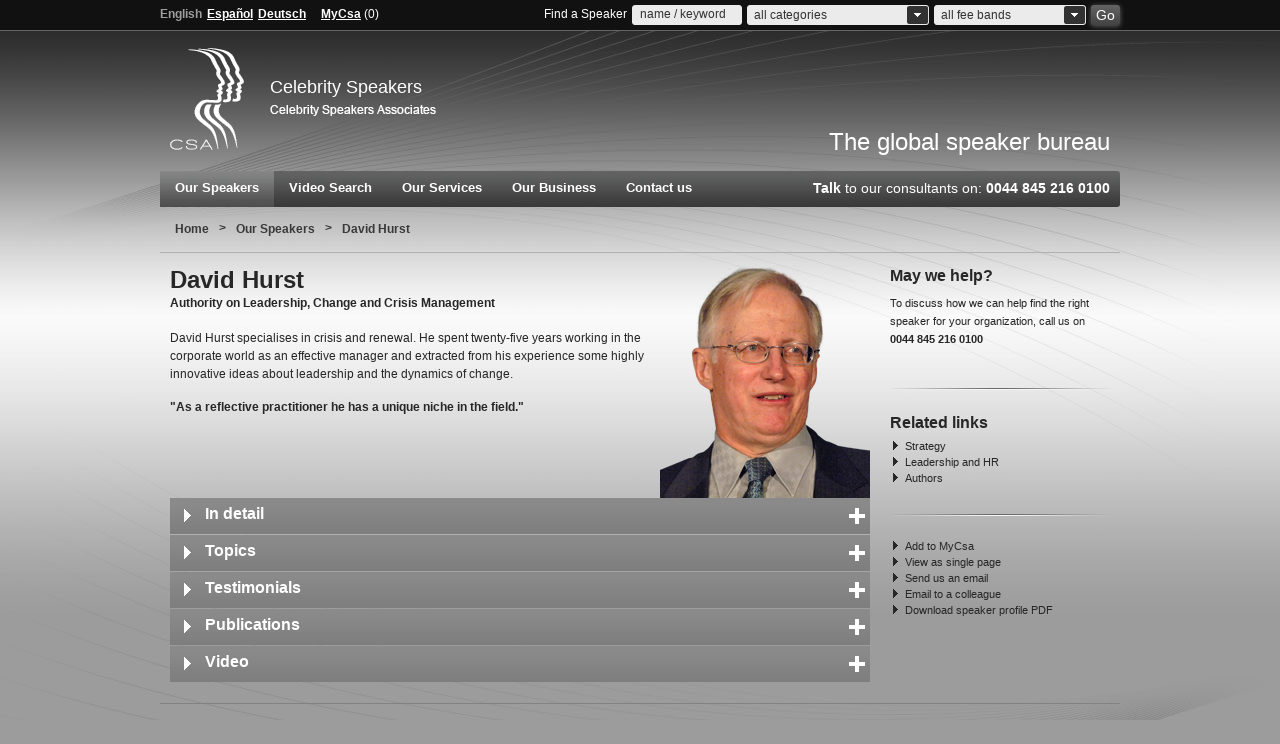

--- FILE ---
content_type: text/html; charset=UTF-8
request_url: https://www.csaspeakers.com/eng/our-speakers/profile/david_hurst
body_size: 5966
content:





<html xmlns="http://www.w3.org/1999/xhtml" lang="en" class="no-js ModernizrFailed">
<!doctype html>
<!--[if lt IE 7]> <html class="no-js ie6 oldie" lang="en"> <![endif]-->
<!--[if IE 7]>    <html class="no-js ie7 oldie" lang="en"> <![endif]-->
<!--[if IE 8]>    <html class="no-js ie8 oldie" lang="en"> <![endif]-->
<!--[if gt IE 8]><!--> <html class="no-js" lang="en"> <!--<![endif]-->
<head>
<!-- Google Tag Manager -->
<script>(function(w,d,s,l,i){w[l]=w[l]||[];w[l].push({'gtm.start':
new Date().getTime(),event:'gtm.js'});var f=d.getElementsByTagName(s)[0],
j=d.createElement(s),dl=l!='dataLayer'?'&l='+l:'';j.async=true;j.src=
'https://www.googletagmanager.com/gtm.js?id='+i+dl;f.parentNode.insertBefore(j,f);
})(window,document,'script','dataLayer','GTM-T46P4S4');</script>
<!-- End Google Tag Manager -->
<meta charset="utf-8"/>
<meta name="msvalidate.01" content="9634E8590B087CB21D0C7F0FAE79AA5A"/>
<meta name="y_key" content="b5888c4ac05517e4"/>
<meta name="google-site-verification" content="Sjc4Rv8RHquwdtaNqWWRjquI_1cyZMsMmusIAqYsOzk"/>
<meta name="robots" content="index,follow"/>
<meta name="robots" content="noodp,noydir"/>
<meta name="revisit-after" content="14 days"/>
<meta name="Author" content="Celebrity Speakers Ltd"/>
<meta name="geo.region" content="GB-LND"/>
<meta name="geo.placename" content="London"/>
<meta name="geo.position" content="51.500152;-0.126236"/>
<meta name="ICBM" content="51.500152, -0.126236"/>
<meta http-equiv="Content-Type" content="text/html; charset=UTF-8"/>
<meta http-equiv="X-UA-Compatible" content="IE=edge,chrome=1"/>
<meta name=viewport content="width=device-width, initial-scale=1">
<meta name="description" content="David Hurst, Authority on Leadership, Change and Crisis Management - Available for speeches with Celebrity Speakers Ltd" />
<title>David Hurst - Speaker Profile | Celebrity Speakers</title>
<link rel="canonical" href="https://www.csaspeakers.com/eng/our-speakers/profile/david_hurst"/>
<link rel="alternate" href="https://www.csaspeakers.com/eng/our-speakers/profile/david_hurst" hreflang="en" />
<link rel="shortcut icon" href="/favicon.ico"/>
<link href="/core/styles/core.min.css" rel="stylesheet" media="screen"/>
<link href="/media/css/ourspeakers.css" rel="stylesheet" type="text/css" />
<link href="/media/css/popInfo.css" rel="stylesheet" type="text/css" />
<link href="/core/styles/print.css" rel="stylesheet" media="print"/>
<!--[if IE 6]>
<meta http-equiv="imagetoolbar" content="no"/> 
<link href="/core/styles/ie6.css" rel="stylesheet" media="screen"/>
<![endif]-->
<!--[if IE 7]>
<link href="/core/styles/ie.css" rel="stylesheet" media="screen"/>
<![endif]-->
<!--[if lt IE 9]>
<link href="/core/styles/css3ie.css" rel="stylesheet" media="screen"/>
<![endif]-->
<script src="/core/js/jquery-1.8.3.min.js"></script> 
<script defer src="/core/js/modernizr.min.js"></script>
<script defer src="/core/js/swfobject.js"></script>
<script defer src="/core/js/validform.js"></script>
<script defer src="/media/fancybox/jquery.mousewheel-3.0.4.pack.js"></script>
<script defer src="/media/fancybox/jquery.fancybox-1.3.4.pack.js"></script>
<script defer src="/core/js/carousel.min.js"></script>
<!--[if lt IE 9]><script src="//html5shiv.googlecode.com/svn/trunk/html5.js"></script><![endif]-->
<script type="text/javascript">
$(document).ready(function(){$("a#example1").fancybox();$("a#example2").fancybox({'overlayShow':false,'transitionIn':'elastic','transitionOut':'elastic'});$("a#example3").fancybox({'transitionIn':'none','transitionOut':'none'});$("a#example4").fancybox({'opacity':true,'overlayShow':false,'transitionIn':'elastic','transitionOut':'none'});$("a#example5").fancybox();$("a#example6").fancybox({'titlePosition':'outside','overlayColor':'#000','overlayOpacity':0.9});$("a#example7").fancybox({'titlePosition':'inside'});$("a#example8").fancybox({'titlePosition':'over'});$("a[rel=example_group]").fancybox({'transitionIn':'none','transitionOut':'none','titlePosition':'over','titleFormat':function(title,currentArray,currentIndex,currentOpts){return'<span id="fancybox-title-over">Image '+(currentIndex+1)+' / '+currentArray.length+(title.length?' &nbsp; '+title:'')+'</span>';}});$("#various1").fancybox({'titlePosition':'inside','transitionIn':'none','transitionOut':'none'});$("#various2").fancybox();$("#various3").fancybox({'width':'75%','height':'75%','autoScale':false,'transitionIn':'none','transitionOut':'none','type':'iframe'});$("#various3b").fancybox({'width':'50%','height':'70%','autoScale':false,'transitionIn':'elastic','transitionOut':'elastic','type':'iframe'});$("#various4").fancybox({'padding':0,'autoScale':false,'transitionIn':'none','transitionOut':'none'});$("#externalurl").fancybox({'width':900,'height':850,'transitionIn':'elastic','transitionOut':'elastic','type':'iframe'});$("#externalurl2").fancybox({'width':900,'height':850,'transitionIn':'elastic','transitionOut':'elastic','type':'iframe'});$("#externalurl3").fancybox({'width':900,'height':850,'transitionIn':'elastic','transitionOut':'elastic','type':'iframe'});$("#externalurl4").fancybox({'width':900,'height':850,'transitionIn':'elastic','transitionOut':'elastic','type':'iframe'});});_V_.options.flash.swf="../media/swf/video-js.swf";</script>
</head>
<body>
<!-- Google Tag Manager (noscript) -->
<noscript><iframe src="https://www.googletagmanager.com/ns.html?id=GTM-T46P4S4"
height="0" width="0" style="display:none;visibility:hidden"></iframe></noscript>
<!-- End Google Tag Manager (noscript) -->
<div id="wrapper">
<div id="headbar">
  <div class="container_12">
    <p id="lang">
      <a class="langcurrent" href="/eng" data-lang="ENG">English</a><a href="/spa" data-lang="SPA">Español</a><a href="/ger" data-lang="GER">Deutsch</a>    </p>
    <p class="mSpC"><a class="tip" title="save favourites, create event lists and your own speaker library" href="/eng/my-csa/" rel="nofollow">MyCsa</a> (<span class="mSpCS">0</span>)</p>
    <p class="mLi"></p>
                  
    <form id="headsearch" action="#" method="post">
      <p id="formtitle">Find a Speaker</p>
      <p>
        <input id="hs_kwd" size="10" class="inputClear text acSearch" type="text"  value="name / keyword" />
        <span id="autocomplete"></span></p>
      <p>
        <select id="hs_categories">
          <option value="/all_categories" selected="selected">all categories</option>
          <option value="/authors">Authors</option><option value="/boardroom_solutions">Boardroom Solutions</option><option value="/business">Business</option><option value="/climate_change_and_environment">Climate Change and Environment</option><option value="/economics_and_finance">Economics and Finance</option><option value="/entertainers_and_award_hosts">Entertainers and Award Hosts</option><option value="/future_and_technology">Future and Technology</option><option value="/global_affairs_and_politics">Global Affairs and Politics</option><option value="/innovation">Innovation</option><option value="/inspiration_and_motivation">Inspiration and Motivation</option><option value="/international_women`s_day">International Women`s Day</option><option value="/leadership_and_hr">Leadership and HR</option><option value="/marketing_and_branding">Marketing and Branding</option><option value="/moderators_and_journalists">Moderators and Journalists</option><option value="/speaker_of_the_week">Speaker of the Week</option><option value="/strategy">Strategy</option><option value="/thinkers_50">Thinkers 50</option><option value="/world_leaders">World Leaders</option>        </select>
      </p>
      <p>
        <select id="hs_feeband">
          <option value="all_fee_bands">all fee bands</option>
          <option value="7500">&lt; &euro;7,500</option>
          <option value="7500-12499">&euro;7,500 - &euro;12,499</option>
          <option value="12500-20000">&euro;12,500 - &euro;20,000</option>
          <option value="20000">&euro;20,000 &lt;</option>
          <option value="fee_on_request">fee on request</option>
        </select>
      </p>
      <button id="go" type="submit"><span>Go</span></button>
    </form>
  </div>
</div>
<div id="container" class="container_12">
<!-- header -->
<div id="header" class="grid_12"> <a id="CSA" href="/eng">Celebrity Speakers</a>
  <div id="usp">
    <div id="usp1">Celebrity Speakers Associates</div>
    <div id="usp2" style="display:none;">Delivering Knowlesge Worldwide</div>
    <div id="usp3" style="display:none;">World Leading Speaker Bureau</div>
  </div>
  <img class="print" src="/core/layout/print/logo.png" width="80" height="102" alt="CSA Celebrity Speakers Ltd logo" />
  <p id="gsb">The global speaker bureau</p>
</div>
<div id="navcorners"><ul id="nav" class="container_12 nav"><li class="nav"><a href="/eng/our-speakers/" class="ospClick current"  id="our-speakers">Our Speakers</a></li><li class="nav"><a href="/eng/video-search/" class="ospClick" >Video Search</a></li><li class="nav"><a href="/eng/our-services">Our Services</a></li><li class="nav"><a href="/eng/our-business">Our Business</a></li><li class="nav"><a href="/eng/contact-us">Contact us</a></li><li id="talk"><span><strong>Talk</strong> to our consultants on: <strong>0044 845 216 0100</strong></span></li></ul></div><div id="breadcrumb" class="grid_12"><p><a href="/" class="bclink" title="home">Home</a><span>&gt;</span><a class="bclink" href="/eng/our-speakers" title="Our Speakers">Our Speakers</a><span>&gt;</span><a class="bclink" href="/eng/our-speakers/profile/david_hurst" title="David Hurst">David Hurst</a></p></div><div class="divider_line"></div>
<div class="grid_9">
<script type="application/ld+json">
{
  "@context": "http://schema.org",
  "@type": "Person",
  "honorificPrefix": "",
  "givenName": "David",
  "familyName": "Hurst",
  "honorificSuffix": "",  
  "url": "https://www.csaspeakers.com/eng/our-speakers/profile/david_hurst",
  "name": "David Hurst",
  "description": "David Hurst specialises in crisis and renewal. He spent twenty-five years working in the corporate world as an effective manager and extracted from his experience some highly innovative ideas about leadership and the dynamics of change.



&quot;As a reflective practitioner he has a unique niche in the field.&quot;

",
  "alternateName": "Authority on Leadership, Change and Crisis Management",
  "homeLocation" : {
     "@type" : "Place",
      "telephone" : "0044 845 216 0100"
    },
  "image": {
  	"@type": "ImageObject",
  	"contentUrl": "https://www.csaspeakers.com/media/pictures/profile/DAVHUR.png",
    "caption": "David Hurst speaker profile photo",
    "height": "231",
    "width": "210",
    "encodingFormat": "png"
    },
  "affiliation": "CSA Celebrity Speakers",
  "ContactPoint" : {
	  "@type" : "ContactPoint",
      "telephone" : "0044 845 216 0100",
      "contactType" : "customer service"
  }
}

</script>
    <div id="speakerdesc">
        <div id="sd-text">


<h1 class="ctfh1">David Hurst</h1>
<h2 class="ctfh2">Authority on Leadership, Change and Crisis Management</h2>

<p>David Hurst specialises in crisis and renewal. He spent twenty-five years working in the corporate world as an effective manager and extracted from his experience some highly innovative ideas about leadership and the dynamics of change.</p>



<p><b>&quot;As a reflective practitioner he has a unique niche in the field.&quot;</b></p>

        </div>
        <div id="sd-image">
                        <div class="imgProt ipProfile"></div>
            <img src="/media/pictures/profile/DAVHUR.png" width="210" height="231" title="David Hurst" alt="David Hurst" />

                    </div>

        <div class="cB"><!-- # --></div>
    </div>



<div id="accordion">

    
    <div class="acc_head"><h3><strong>

                        In detail
            
        </strong></h3></div>

        <div class="acc_content">        
<p>David Hurst's 10 years as executive vice-president of the Federal Industries Metals Group, during which he and the senior management team rescued the organisation from bankruptcy, proved to be invaluable experience in testing his ground-breaking ideas on leadership, the management of change and the dynamics of learning. With sales of over CDN $1 Billion, the company employed 1600 people. He began his career in retail distribution, but soon became involved in mergers, acquisitions and business turnarounds, particularly in the steel industry. His thought provoking articles have been published in leading business publications.</p>



<p><b>What he offers you</b></p>
<p>As a reflective business practitioner with a unique blend of practical experience and conceptual knowledge, David Hurst has a special niche in the management field. His areas of focus include crises, leadership, management of change and the dynamics of crisis management.</p>



<p><b>How he presents</b></p>
<p>David Hurst provides insights to community, government and industry leaders that are highly relevant and germane to the industry's current and long-term challenges. His audiences appreciate both the candid style of delivery and the well-researched content of his presentations.</p>



<p><b>Languages</b></p>
<p>He presents in English.</p>



<p><b>Want to know more?</b></p>
<p>Give us a call or send us an e-mail to find out exactly what he could bring to your event.</p>



<p><b>How to book David Hurst?</b></p>
<p>Simply phone, fax or e-mail us.</p>        </div>    
    
    <div class="acc_head"><h3><strong>
        
    Topics
        </strong></h3></div>
    <div class="acc_content">
                    
    <ul class="Topics">

            <li>The New Ecology of Leadership: Business Mastery in a Chaotic World</li>
            <li>The Creative Organization: The Ecodynamics of the Sweet Zone</li>
            <li>Crisis and Renewal: Finding Opportunity in Adversity</li>
            <li>The Architecture of Choice</li>
            <li>Boxes and Bubbles: the Management of Change</li>
            <li>Hunters and Herders - The Challenge of Organizational Renewal</li>
        </ul>
    </div>        
    <div class="acc_head"><h3><strong>
        
    Testimonials
        </strong></h3></div>
    <div class="acc_content">
                    
    <ul class="Testimonials">

            <li>David was perfect.  He gave a wonderful presentation and was extremely knowledgeable - International Mobile Telephony and Internet Provider</li>
        </ul>
    </div>        
    <div class="acc_head"><h3><strong>
        
    Publications
        </strong></h3></div>
    <div class="acc_content">
                    
    <ul class="Publications">

            <li><b>2012</b><br>The New Ecology of Leadership: Business Mastery in a Chaotic World</li>
            <li><b>2008</b><br>Learning from the Links</li>
            <li><b>2002</b><br>Crisis and Renewal: The History of a Great Railroad: Meeting the Challenge of Organizational Change</li>
        </ul>
    </div>    <div class="acc_head"><h3><strong>Video</strong></h3></div><div class="acc_content mp4"><center><video class="video-js vjs-default-skin" controls preload="none" width="512" height="384" poster="/media/pictures/posters/DAVHUR.png" data-setup="{}" ><source src="/media/mp4/DAVHUR.webm" type='video/webm; codecs="vp8, vorbis"' ><source src="/media/mp4/DAVHUR.mp4" type='video/mp4; codecs="avc1.42E01E, mp4a.40.2"' ><source src="/media/mp4/DAVHUR.ogv" type='video/ogg; codecs="theora, vorbis"' ></video></center></div>



</div>
</div>


        


<div id="infobar" class="grid_3">
    
    <h3>May we help?</h3>
    <p>To discuss how we can help find the right speaker for your organization, call us on<br/> <strong>0044 845 216 0100</strong></p>

    <div></div>
    
    <h3>Related links</h3>
    <ul>
        <li><a class='ospClick' href="/eng/our-speakers/strategy/">Strategy</a></li><li><a class='ospClick' href="/eng/our-speakers/leadership_and_hr/">Leadership and HR</a></li><li><a class='ospClick' href="/eng/our-speakers/authors/">Authors</a></li>    </ul>
    <div></div>
    <ul>
    	<li><a class="addmyCSA" href="#" data-speakerid="DAVHUR">Add to MyCsa</a></li>
        <li><a href="/eng/our-speakers/profile/david_hurst/single_page/">View as single page</a></li>        
        <li><a href="/eng/contact-us">Send us an email</a></li>
        <li><a href="/eng/email-to-a-colleague/david_hurst">Email to a colleague</a></li>
        <li><a href="/eng/pdf/david_hurst" target="_blank">Download speaker profile PDF</a></li>
    </ul>
        
    
    
    
</div>

<div id="qL" class="container_12">
    <h3>Quick links...</h3>  <ul id="qLinks" class="container_12">
    <li class="grid_2b"><a href="/eng/our-speakers" style="color:#272727; text-decoration:none; margin:0; padding:0;">Our Speakers</a><ul><li><a href="/eng/our-speakers/profile/alain_de%20botton">Alain de Botton</a></li><li><a href="/eng/our-speakers/profile/chris_hoy">Chris Hoy</a></li><li><a href="/eng/our-speakers/profile/parag_khanna">Parag Khanna</a></li></ul></li><li class="grid_2b">Our Services<ul><li><a href="/eng/our-services/speaker-selection">Speaker Selection</a></li><li><a href="/eng/our-services/speaker-planning">Speaker Planning</a></li><li><a href="/eng/our-services/speaker-management">Speaker Management</a></li></ul></li><li class="grid_2b">Our Business<ul><li><a href="/eng/our-business/our-history">Our History</a></li><li><a href="/eng/our-business/our-mission">Our Mission</a></li><li><a href="/eng/our-business/our-testimonials">Our Testimonials</a></li></ul></li><li class="grid_2b">FAQs<ul><li><a href="/eng/our-services/faqs/0">Why should I choose CSA?</a></li><li><a href="/eng/our-services/faqs/1">What is My CSA?</a></li><li><a href="/eng/our-services/faqs/3">How do I book a speaker?</a></li></ul></li>        <li class="qLinks-section"> CSA Offices
      <ul>
        <li><a href="/eng/our-business/our-global-offices/6" >Italy</a></li><li><a href="/eng/our-business/our-global-offices/9" >Middle East</a></li><li><a href="/eng/our-business/our-global-offices/12" >Scandinavia / Finland</a></li>      </ul>
    </li>
  </ul>
  <ul id="associates">
    <li><a href="/eng/our-business/our-global-offices/0" >Andorra</a></li><li><a href="/eng/our-business/our-global-offices/1" >Bulgaria</a></li><li><a href="/eng/our-business/our-global-offices/2" >Chile</a></li><li><a href="/eng/our-business/our-global-offices/3" >Germany</a></li><li><a href="/eng/our-business/our-global-offices/4" >Greece</a></li><li><a href="/eng/our-business/our-global-offices/5" >India</a></li><li><a href="/eng/our-business/our-global-offices/6" >Italy</a></li><li><a href="/eng/our-business/our-global-offices/7" >Korea</a></li><li><a href="/eng/our-business/our-global-offices/8" >Macedonia</a></li><li><a href="/eng/our-business/our-global-offices/9" >Middle East</a></li><li><a href="/eng/our-business/our-global-offices/10" >Poland</a></li><li><a href="/eng/our-business/our-global-offices/11" >Russia</a></li><li><a href="/eng/our-business/our-global-offices/12" >Scandinavia / Finland</a></li><li><a href="/eng/our-business/our-global-offices/13" >Singapore</a></li><li><a href="/eng/our-business/our-global-offices/14" >Spain / Latin America</a></li><li><a href="/eng/our-business/our-global-offices/15" >Turkey</a></li><li><a href="/eng/our-business/our-global-offices/16" >United Kingdom</a></li><li><a href="/eng/our-business/our-global-offices/17" >USA</a></li>  </ul>
  <a href="#" id="view-associates" data-text="hide associates">view all CSA offices + contacts</a> </div>
<div class="container_12">
  <div id="legal" class="grid_12">
    <div class="fL" style="">
    <script type="application/ld+json">
		{ "@context" : "http://schema.org",
		  "@type" : "Corporation",
		  "name": "CSA Celebrity Speakers Ltd",
		  "url" : "https://www.csaspeakers.com/",
		  "logo" : "https://www.csaspeakers.com/core/layout/print/logo.gif", 		  
		  "description": "Celebrity Speakers Global Leading Speaker Bureau delivers motivational speakers, keynote business speakers for meetings events and conferences.",
		  "contactPoint" : [
			{
			  "@type" : "ContactPoint",
			  "telephone" : "+44(0)845 216 0100",
			  "contactType" : "customer service"
			} ] }
		</script>
      <p>&copy; 1984 - 2026 Celebrity Speakers Ltd</p>
    </div>
    <ul id="xLinks">
      <li><a href="/eng/site-map">Sitemap</a></li>
      <li><a href="/eng/privacy-policy">Privacy</a></li>
      <li class="last"><a href="/eng/terms-of-website-usage">Terms</a></li>
    </ul>
    <ul id="flogos">	  
      <a href="https://www.facebook.com/pages/CSA-Celebrity-Speakers/136395959733545" target="blank_"><li><span id="fb">Facebook</span></li></a>   
      <a href="https://twitter.com/CSA_Global" target="blank_"><li><span id="twitter">Twitter</span></li></a>     
      <a href="https://www.linkedin.com/company/celebrity-speakers-ltd" target="blank_"><li><span id="linkedin">LinkedIn</span></li></a>  
      <a href="https://www.instagram.com/CSASpeakers/" target="blank_"><li><span id="instagram">Instagram</span></li></a>        
      <li><span id="iasb">International Association of Speakers' Bureaus</span></li>      
    </ul>
  </div>
</div>
</div>
</div>
<script type="text/javascript">var dr = "../";
    </script> 
<script src="/core/js/plugs.js" type="text/javascript"></script> 
<script src="/core/js/core.js" type="text/javascript"></script> 
<script type="text/javascript"> var drlst="../"; var lang=""; </script>
<script src="/media/js/popInfo.js" type="text/javascript"></script>
<script src="/media/js/ourspeakers.js" type="text/javascript"></script>
<script src="/media/js/jquery.flash.js" type="text/javascript"></script>
<script src="/media/js/profilepage.js" type="text/javascript"></script>
<!--[if IE 6]>
        <script>
            $(function(){
                if($('#speakerdesc').length) {
                   $('#sd-image').css({height: $('#speakerdesc').height()});
                }
            });
        </script>
    <![endif]-->
</body></html>

--- FILE ---
content_type: text/css
request_url: https://www.csaspeakers.com/media/css/popInfo.css
body_size: 12
content:
.popInfoC{height:0;width:100px;background-color:#ccc;position:absolute;top:25px;left:0;overflow:hidden;z-index:100}.popInfoC .piInnerC{display:block;padding:5px!important;margin:0!important}

--- FILE ---
content_type: application/javascript
request_url: https://www.csaspeakers.com/core/js/plugs.js
body_size: 5188
content:
/* jqTransform */
(function(a){var k={preloadImg:true},g=function(b){var c=a(b.get(0).form),d=b.next();if(!d.is("label")){d=b.prev();if(d.is("label"))if(b=b.attr("id"))d=c.find('label[for="'+b+'"]')}if(d.is("label"))return d.css("cursor","pointer");return false},j=function(b){a(".jqTransformSelectWrapper ul:visible").each(function(){var c=a(this).parents(".jqTransformSelectWrapper:first").find("select").get(0);b&&c.oLabel&&c.oLabel.get(0)==b.get(0)||a(this).hide()})},l=function(b){a(b.target).parents(".jqTransformSelectWrapper").length=== 0&&j(a(b.target))},m=function(b){var c;a(".jqTransformSelectWrapper select",b).each(function(){c=this.selectedIndex<0?0:this.selectedIndex;a("ul",a(this).parent()).each(function(){a("a:eq("+c+")",this).click()})});a("a.jqTransformCheckbox, a.jqTransformRadio",b).removeClass("jqTransformChecked");a("input:checkbox, input:radio",b).each(function(){this.checked&&a("a",a(this).parent()).addClass("jqTransformChecked")})};a.fn.jqTransInputButton=function(){return this.each(function(){var b=a('<button id="'+ this.id+'" name="'+this.name+'" type="'+this.type+'" class="'+this.className+' jqTransformButton"><span><span>'+a(this).attr("value")+"</span></span>").hover(function(){b.addClass("jqTransformButton_hover")},function(){b.removeClass("jqTransformButton_hover")}).mousedown(function(){b.addClass("jqTransformButton_click")}).mouseup(function(){b.removeClass("jqTransformButton_click")});a(this).replaceWith(b)})};a.fn.jqTransInputText=function(){return this.each(function(){var b=a(this);if(!(b.hasClass("jqtranformdone")|| !b.is("input"))){b.addClass("jqtranformdone");var c=g(a(this));c&&c.bind("click",function(){b.focus()});c=b.width();if(b.attr("size")){c=b.attr("size")*10;b.css("width",c)}b.addClass("jqTransformInput").wrap('<div class="jqTransformInputWrapper"><div class="jqTransformInputInner"><div></div></div></div>');var d=b.parent().parent().parent();d.css("width",c+10);b.focus(function(){d.addClass("jqTransformInputWrapper_focus")}).blur(function(){d.removeClass("jqTransformInputWrapper_focus")}).hover(function(){d.addClass("jqTransformInputWrapper_hover")}, function(){d.removeClass("jqTransformInputWrapper_hover")});this.wrapper=d}})};a.fn.jqTransCheckBox=function(){return this.each(function(){if(!a(this).hasClass("jqTransformHidden")){var b=a(this),c=g(b);c&&c.click(function(){d.trigger("click")});var d=a('<a href="#" class="jqTransformCheckbox"></a>');b.addClass("jqTransformHidden").wrap('<span class="jqTransformCheckboxWrapper"></span>').parent().prepend(d);b.change(function(){this.checked&&d.addClass("jqTransformChecked")||d.removeClass("jqTransformChecked"); return true});d.click(function(){if(b.attr("disabled"))return false;b.trigger("click").trigger("change");return false});this.checked&&d.addClass("jqTransformChecked")}})};a.fn.jqTransRadio=function(){return this.each(function(){if(!a(this).hasClass("jqTransformHidden")){var b=a(this),c=this;(oLabel=g(b))&&oLabel.click(function(){d.trigger("click")});var d=a('<a href="#" class="jqTransformRadio" rel="'+this.name+'"></a>');b.addClass("jqTransformHidden").wrap('<span class="jqTransformRadioWrapper"></span>').parent().prepend(d); b.change(function(){c.checked&&d.addClass("jqTransformChecked")||d.removeClass("jqTransformChecked");return true});d.click(function(){if(b.attr("disabled"))return false;b.trigger("click").trigger("change");a('input[name="'+b.attr("name")+'"]',c.form).not(b).each(function(){a(this).attr("type")=="radio"&&a(this).trigger("change")});return false});c.checked&&d.addClass("jqTransformChecked")}})};a.fn.jqTransTextarea=function(){return this.each(function(){var b=a(this);if(!b.hasClass("jqtransformdone")){b.addClass("jqtransformdone"); (oLabel=g(b))&&oLabel.click(function(){b.focus()});var c='<table cellspacing="0" cellpadding="0" border="0" class="jqTransformTextarea">';c+='<tr><td id="jqTransformTextarea-tl"></td><td id="jqTransformTextarea-tm"></td><td id="jqTransformTextarea-tr"></td></tr>';c+='<tr><td id="jqTransformTextarea-ml">&nbsp;</td><td id="jqTransformTextarea-mm"><div></div></td><td id="jqTransformTextarea-mr">&nbsp;</td></tr>';c+='<tr><td id="jqTransformTextarea-bl"></td><td id="jqTransformTextarea-bm"></td><td id="jqTransformTextarea-br"></td></tr>'; c+="</table>";var d=a(c).insertAfter(b).hover(function(){!d.hasClass("jqTransformTextarea-focus")&&d.addClass("jqTransformTextarea-hover")},function(){d.removeClass("jqTransformTextarea-hover")});b.focus(function(){d.removeClass("jqTransformTextarea-hover").addClass("jqTransformTextarea-focus")}).blur(function(){d.removeClass("jqTransformTextarea-focus")}).appendTo(a("#jqTransformTextarea-mm div",d));this.oTable=d;a.browser.safari&&a("#jqTransformTextarea-mm",d).addClass("jqTransformSafariTextarea").find("div").css("height", b.height()).css("width",b.width())}})};a.fn.jqTransSelect=function(){return this.each(function(b){var c=a(this);if(!c.hasClass("jqTransformHidden"))if(!c.attr("multiple")){var d=g(c),f=c.addClass("jqTransformHidden").wrap('<div class="jqTransformSelectWrapper"></div>').parent().css({zIndex:10-b});f.prepend('<div><span></span><a href="#" class="jqTransformSelectOpen"></a></div><ul></ul>');var e=a("ul",f).css("width",c.width()).hide();a("option",this).each(function(){var i=a('<li><a href="#" index="'+ a(this).val()+'">'+a(this).html()+"</a></li>");e.append(i)});e.find("a").click(function(){a("a.selected",f).removeClass("selected");a(this).addClass("selected");if(c[0].selectedIndex!=a(this).attr("index")&&c[0].onchange){c[0].selectedIndex=a(this).attr("index");c[0].onchange()}c[0].selectedIndex=a(this).attr("index");a("span:eq(0)",f).html(a(this).html());e.hide();return false});a("a:eq("+this.selectedIndex+")",e).click();a("span:first",f).click(function(){a("a.jqTransformSelectOpen",f).trigger("click")}); d&&d.click(function(){a("a.jqTransformSelectOpen",f).trigger("click")});this.oLabel=d;var h=a("a.jqTransformSelectOpen",f).click(function(){e.css("display")=="none"&&j();if(c.attr("disabled"))return false;e.slideToggle("fast",function(){var i=a("a.selected",e).offset().top-e.offset().top;e.animate({scrollTop:i})});return false});b=c.outerWidth();d=a("span:first",f);h=b>d.innerWidth()?b+h.outerWidth():f.width();f.css("width",h);e.css("width",h-2);d.css({width:b});e.css({display:"block",visibility:"hidden"}); b=a("li",e).length*a("li:first",e).height();b<e.height()&&e.css({height:b,overflow:"hidden"});e.css({display:"none",visibility:"visible"})}})};a.fn.jqTransform=function(b){a.extend({},k,b);return this.each(function(){var c=a(this);if(!c.hasClass("jqtransformdone")){c.addClass("jqtransformdone");a('input:submit, input:reset, input[type="button"]',this).jqTransInputButton();a("input:text, input:password",this).jqTransInputText();a("input:checkbox",this).jqTransCheckBox();a("input:radio",this).jqTransRadio(); a("textarea",this).jqTransTextarea();a("select",this).jqTransSelect().length>0&&a(document).mousedown(l);c.bind("reset",function(){window.setTimeout(function(){m(this)},10)})}})}})(jQuery);   

/* Tipsy - http://onehackoranother.com/projects/jquery/tipsy/ */

(function(b){function j(a){if(a.attr("title")||typeof a.attr("original-title")!="string")a.attr("original-title",a.attr("title")||"").removeAttr("title")}function k(a,c){this.$element=b(a);this.options=c;this.enabled=true;j(this.$element)}k.prototype={show:function(){var a=this.getTitle();if(a&&this.enabled){var c=this.tip();c.find(".tipsy-inner")[this.options.html?"html":"text"](a);c[0].className="tipsy";c.remove().css({top:0,left:0,visibility:"hidden",display:"block"}).appendTo(document.body);a= b.extend({},this.$element.offset(),{width:this.$element[0].offsetWidth,height:this.$element[0].offsetHeight});var d=c[0].offsetWidth,h=c[0].offsetHeight,g=typeof this.options.gravity=="function"?this.options.gravity.call(this.$element[0]):this.options.gravity,f;switch(g.charAt(0)){case "n":f={top:a.top+a.height+this.options.offset,left:a.left+a.width/2-d/2};break;case "s":f={top:a.top-h-this.options.offset,left:a.left+a.width/2-d/2};break;case "e":f={top:a.top+a.height/2-h/2,left:a.left-d-this.options.offset}; break;case "w":f={top:a.top+a.height/2-h/2,left:a.left+a.width+this.options.offset}}if(g.length==2)f.left=g.charAt(1)=="w"?a.left+a.width/2-15:a.left+a.width/2-d+15;c.css(f).addClass("tipsy-"+g);this.options.fade?c.stop().css({opacity:0,display:"block",visibility:"visible"}).animate({opacity:this.options.opacity}):c.css({visibility:"visible",opacity:this.options.opacity})}},hide:function(){this.options.fade?this.tip().stop().fadeOut(function(){b(this).remove()}):this.tip().remove()},getTitle:function(){var a, c=this.$element,d=this.options;j(c);d=this.options;if(typeof d.title=="string")a=c.attr(d.title=="title"?"original-title":d.title);else if(typeof d.title=="function")a=d.title.call(c[0]);return(a=(""+a).replace(/(^\s*|\s*$)/,""))||d.fallback},tip:function(){if(!this.$tip)this.$tip=b('<div class="tipsy"></div>').html('<div class="tipsy-arrow"></div><div class="tipsy-inner"/></div>');return this.$tip},validate:function(){this.$element[0].parentNode||this.hide()},enable:function(){this.enabled=true}, disable:function(){this.enabled=false},toggleEnabled:function(){this.enabled=!this.enabled}};b.fn.tipsy=function(a){function c(e){var i=b.data(e,"tipsy");if(!i){i=new k(e,b.fn.tipsy.elementOptions(e,a));b.data(e,"tipsy",i)}return i}function d(){var e=c(this);e.hoverState="in";a.delayIn==0?e.show():setTimeout(function(){e.hoverState=="in"&&e.show()},a.delayIn)}function h(){var e=c(this);e.hoverState="out";a.delayOut==0?e.hide():setTimeout(function(){e.hoverState=="out"&&e.hide()},a.delayOut)}if(a=== true)return this.data("tipsy");else if(typeof a=="string")return this.data("tipsy")[a]();a=b.extend({},b.fn.tipsy.defaults,a);a.live||this.each(function(){c(this)});if(a.trigger!="manual"){var g=a.live?"live":"bind",f=a.trigger=="hover"?"mouseleave":"blur";this[g](a.trigger=="hover"?"mouseenter":"focus",d)[g](f,h)}return this};b.fn.tipsy.defaults={delayIn:0,delayOut:0,fade:false,fallback:"",gravity:"n",html:false,live:false,offset:0,opacity:0.8,title:"title",trigger:"hover"};b.fn.tipsy.elementOptions= function(a,c){return b.metadata?b.extend({},c,b(a).metadata()):c};b.fn.tipsy.autoNS=function(){return b(this).offset().top>b(document).scrollTop()+b(window).height()/2?"s":"n"};b.fn.tipsy.autoWE=function(){return b(this).offset().left>b(document).scrollLeft()+b(window).width()/2?"e":"w"}})(jQuery);

/* newsTicker */

(function(d){d.fn.ticker=function(b){b=d.extend({effect:"write",duration:3E3,easing:"linear",speed:5E3},b);return this.each(function(){function e(){a.children().eq(c).fadeOut(500,function(){jQuery.browser.msie&&d(this).get(0).style.removeAttribute("filter");if(c==g)c=0;else c++;a.children().css({width:0}).eq(c).show().animate({width:f},{easing:h,duration:i})})}var a=d(this),f=a.children().width(),g=a.children().length-1,i=b.duration,j=b.speed,h=b.easing,c=0;a.children().wrapInner("<span></span>"); a.css({position:"relative","float": "left", "margin-left":"10px"}).children().css({position:"absolute",top:0,left:0,width:0,overflow:"hidden"}).children("span").css({display:"block",position:"relative",width:f});e();tickerint=setInterval(function(){e()},j)})}})(jQuery);

/* inputClear: form input clearing */

(function(b){b.fn.inputClear=function(c){c=b.extend({attr:"alt"},c);return this.each(function(){var a=b(this),d=c.attr;a.attr(d,a.val());a.focus(function(){a.attr(d)==a.val()&&a.val("")}).blur(function(){a.val()==""&&a.val(a.attr(d))})})}})(jQuery);

/* formtip */

(function(a){a.fn.extend({formtip:function(b){b=a.extend({tipclass:"formtip"},b);return this.each(function(){var c=b;a(this).each(function(){a(this).data("tip",a(this).val())}).addClass(c.tipclass).bind({focus:function(){if(a(this).val()==a(this).data().tip||a(this).val()=="")a(this).val("").removeClass(c.tipclass)},blur:function(){if(a(this).val()==a(this).data().tip||a(this).val()=="")a(this).val(a(this).data().tip).addClass(c.tipclass)}})})}})})(jQuery);

/* jQuery.timers */

jQuery.fn.extend({everyTime:function(c,a,d,b,e){return this.each(function(){jQuery.timer.add(this,c,a,d,b,e)})},oneTime:function(c,a,d){return this.each(function(){jQuery.timer.add(this,c,a,d,1)})},stopTime:function(c,a){return this.each(function(){jQuery.timer.remove(this,c,a)})}}); jQuery.extend({timer:{global:[],guid:1,dataKey:"jQuery.timer",regex:/^([0-9]+(?:\.[0-9]*)?)\s*(.*s)?$/,powers:{ms:1,cs:10,ds:100,s:1E3,das:1E4,hs:1E5,ks:1E6},timeParse:function(c){if(c==undefined||c==null)return null;var a=this.regex.exec(jQuery.trim(c.toString()));return a[2]?parseFloat(a[1])*(this.powers[a[2]]||1):c},add:function(c,a,d,b,e,f){var h=0;if(jQuery.isFunction(d)){e||(e=b);b=d;d=a}a=jQuery.timer.timeParse(a);if(!(typeof a!="number"||isNaN(a)||a<=0)){if(e&&e.constructor!=Number){f=!!e; e=0}e=e||0;f=f||false;var g=jQuery.data(c,this.dataKey)||jQuery.data(c,this.dataKey,{});g[d]||(g[d]={});b.timerID=b.timerID||this.guid++;var i=function(){if(!(f&&this.inProgress)){this.inProgress=true;if(++h>e&&e!==0||b.call(c,h)===false)jQuery.timer.remove(c,d,b);this.inProgress=false}};i.timerID=b.timerID;g[d][b.timerID]||(g[d][b.timerID]=window.setInterval(i,a));this.global.push(c)}},remove:function(c,a,d){var b=jQuery.data(c,this.dataKey),e;if(b){if(a){if(b[a]){if(d){if(d.timerID){window.clearInterval(b[a][d.timerID]); delete b[a][d.timerID]}}else for(d in b[a]){window.clearInterval(b[a][d]);delete b[a][d]}for(e in b[a])break;if(!e){e=null;delete b[a]}}}else for(a in b)this.remove(c,a,d);for(e in b)break;e||jQuery.removeData(c,this.dataKey)}}}});jQuery(window).bind("unload",function(){jQuery.each(jQuery.timer.global,function(c,a){jQuery.timer.remove(a)})});

/* Popinfo */

(function(b){b.fn.extend({popInfo:function(a){a=b.extend({aniSpeed:300,displayText:"This is just a test",runTimer:true,timeOut:2E3,addPadding:10},a);return this.each(function(){thsObj=b(this);thsObj.append('<span class="popInfoC"><span class="piInnerC">'+a.displayText+"</span></span>").children(".popInfoC").animate({opacity:0},{duration:0,queue:false}).click(function(){clearTimeout(c);b(this).animate({height:0,opacity:0},a.aniSpeed,function(){b(this).remove()})});piIhe=thsObj.children(".popInfoC").children(".piInnerC").height()+ a.addPadding;thsObj.children(".popInfoC").animate({height:piIhe,opacity:1},{duration:a.aniSpeed,queue:false});if(a.runTimer)var c=setTimeout(function(){thsObj.children(".popInfoC").animate({height:0,opacity:0},a.aniSpeed,function(){b(this).remove()})},a.timeOut)})}})})(jQuery);

/* flash */

(function(){function g(){var a="",b;for(b in this)if(typeof this[b]!="function")a+=b+'="'+this[b]+'" ';return a}function h(){var a="",b;for(b in this)if(typeof this[b]!="function")a+=b+"="+encodeURIComponent(this[b])+"&";return a.replace(/&$/,"")}var c;c=jQuery.fn.flash=function(a,b,e,d){var f=e||c.replace;b=c.copy(c.pluginOptions,b);if(!c.hasFlash(b.version))if(b.expressInstall&&c.hasFlash(6,0,65))var i={flashvars:{MMredirectURL:location,MMplayerType:"PlugIn",MMdoctitle:jQuery("title").text()}}; else if(b.update)f=d||c.update;else return this;a=c.copy(c.htmlOptions,i,a);return this.each(function(){f.call(this,c.copy(a))})};c.copy=function(){for(var a={},b={},e=0;e<arguments.length;e++){var d=arguments[e];if(d!=undefined){jQuery.extend(a,d);d.flashvars!=undefined&&jQuery.extend(b,d.flashvars)}}a.flashvars=b;return a};c.hasFlash=function(a,b,e){if(/hasFlash\=true/.test(location))return true;if(/hasFlash\=false/.test(location))return false;var d=c.hasFlash.playerVersion().match(/\d+/g);a=String([a, b,e]).match(/\d+/g)||String(c.pluginOptions.version).match(/\d+/g);for(b=0;b<3;b++){d[b]=parseInt(d[b]||0);a[b]=parseInt(a[b]||0);if(d[b]<a[b])return false;if(d[b]>a[b])break}return true};c.hasFlash.playerVersion=function(){try{try{var a=new ActiveXObject("ShockwaveFlash.ShockwaveFlash.6");try{a.AllowScriptAccess="always"}catch(b){return"6,0,0"}}catch(e){}return(new ActiveXObject("ShockwaveFlash.ShockwaveFlash")).GetVariable("$version").replace(/\D+/g,",").match(/^,?(.+),?$/)[1]}catch(d){try{if(navigator.mimeTypes["application/x-shockwave-flash"].enabledPlugin)return(navigator.plugins["Shockwave Flash 2.0"]|| navigator.plugins["Shockwave Flash"]).description.replace(/\D+/g,",").match(/^,?(.+),?$/)[1]}catch(f){}}return"0,0,0"};c.htmlOptions={height:240,flashvars:{},pluginspage:"http://www.adobe.com/go/getflashplayer",src:"#",type:"application/x-shockwave-flash",width:320};c.pluginOptions={expressInstall:false,update:true,version:"6.0.65"};c.replace=function(a){this.innerHTML='<div class="alt">'+this.innerHTML+"</div>";jQuery(this).addClass("flash-replaced").prepend(c.transform(a))};c.update=function(){var a= String(location).split("?");a.splice(1,0,"?hasFlash=true&");a=a.join("");a='<p>This content requires the Flash Player. <a href="http://www.adobe.com/go/getflashplayer">Download Flash Player</a>. Already have Flash Player? <a href="'+a+'">Click here.</a></p>';this.innerHTML='<span class="alt">'+this.innerHTML+"</span>";jQuery(this).addClass("flash-update").prepend(a)};c.transform=function(a){a.toString=g;if(a.flashvars)a.flashvars.toString=h;return"<embed "+String(a)+"/>"};window.attachEvent&&window.attachEvent("onbeforeunload", function(){__flash_unloadHandler=function(){};__flash_savedUnloadHandler=function(){}})})();

--- FILE ---
content_type: application/javascript
request_url: https://www.csaspeakers.com/media/js/ourspeakers.js
body_size: 1253
content:
var DispIndx=0,liElmCount=0; $(document).ready(function(){$("#video").length>0&&(videoid=$("#video").html(),auto=0,$("#stage").length>0&&(auto=1),$("#video").empty().flash({src:"/media/flash/player.swf",flashvars:{flv:"/media/mp4/"+videoid+".mp4",configxml:"/media/flash/player_config.xml"},autoplay:1,width:512,height:384,allowFullScreen:!0}));$("#stage").length>0&&$(".addmyCSA").hover(function(){$(this).animate({right:0},{queue:!1})},function(){$(this).animate({right:-75},{queue:!1})});$(".speakerresult").length>0&&($().pgeSetup(), $().navSec({thisIndex:0}),cTwidth=$(".serPag").width(),cTheight=$(".serPag").height(),$(".lstOverlay").css({width:cTwidth,height:cTheight,zIndex:5}),$(".sRecMcMasc").animate({opacity:0},{duration:0,queue:!1}),liElmCount=$(".serPag").eq(0).children("li").size()-1,$.ajax({type:"POST",url:"/ourspeakers/osProcess.php",data:"func=returnSearInt",success:function(a){parseInt(a)>0&&$().navSec({thisIndex:parseInt(a)})}}),$(".serPag li a").click(function(){thsRel=$(this).data("pagination");$().navSec({thisIndex:thsRel}); return!1}),$(document).keyup(function(a){thsKK=a.keyCode;nxIndx=DispIndx;thsKK==37?DispIndx>0&&(nxIndx=DispIndx-1):thsKK==39&&DispIndx<liElmCount&&(nxIndx=DispIndx+1);$().navSec({thisIndex:nxIndx})}),$(".next").click(function(){DispIndx<liElmCount&&$().navSec({thisIndex:DispIndx+1});return!1}),$(".prev").click(function(){DispIndx>0&&$().navSec({thisIndex:DispIndx-1});return!1}));$("#speakerdesc").length>0&&$("#sd-text").height()<230&&$("#sd-text").height(230)}); (function(a){a.fn.extend({pgeSetup:function(){a(".speakerresult a").hover(function(){a(this).parent().css({backgroundColor:"#eee"}).children("a.speaker").children("img").css({"margin-top":"-110px"})},function(){a(this).parent().css({backgroundColor:"#fff"}).children("a.speaker").children("img").css({"margin-top":"0px"})});a(".speakerresult a.addmyCSA").hover(function(){a(this).animate({right:0},{queue:!1})},function(){a(this).animate({right:-75},{queue:!1})});a(".addmyCSA").click(function(){thsId= a(this).data("speakerid");thsId!=""&&a.ajax({type:"POST",url:"/accountsarea/scripts/php/functions.php",data:"func=addSpeakerToProfile&spId="+thsId,success:function(b){a("html, body").animate({scrollTop:0},{duration:300,queue:!1});dtaSpl=b.split(",");a(".mSpC").popInfo({displayText:dtaSpl[0]});parseInt(dtaSpl[1])>0&&a(".mSpCS").text(dtaSpl[1])}});return!1})},searchNavi:function(b){b!=DispIndx&&(DispIndx=b,a(".lstOverlay").css({display:"block"}),a(".sRecMcMask").css({display:"block",zIndex:5}).animate({opacity:0.8}, {duration:300,queue:!1}),a.ajax({type:"POST",url:"/ourspeakers/osProcess.php",data:"func=returnHTML&id="+b,success:function(b){splData=b.split("{spl}");a(".dispRes").text(splData[1]);a(".sRecMC").prepend(splData[0]).children(".sResC").eq(0).css({left:960});a(".sResC").eq(0).css({zIndex:5}).animate({left:0},{duration:600,queue:!1});a(".sResC").eq(1).animate({left:-960},600,function(){a(this).remove();a(".lstOverlay").css({display:"none"});a(".sRecMcMask").animate({opacity:0},300,function(){a(this).css({display:"none"})})}); a().pgeSetup()}}))},navSec:function(b){b=a.extend({thisIndex:0},b);thsRel=parseInt(b.thisIndex);nxtDisplay=a(".serPag").eq(0).children("li").eq(thsRel+1).children("a").css("display");prevDisp=a(".serPag").eq(0).children("li").eq(thsRel-1).children("a").css("display");nxtDisplay=="none"?a().moveFive({direc:"next",thisIndex:thsRel}):prevDisp=="none"&&a().moveFive({direc:"prev",thisIndex:thsRel});a(".serPag li a").css({backgroundPosition:"0px 20px"});a(".serPag").eq(0).children("li").eq(thsRel).children("a").css({backgroundPosition:"-36px 0px"}); a(".serPag").eq(1).children("li").eq(thsRel).children("a").css({backgroundPosition:"-36px 0px"});a().searchNavi(thsRel);thsRel>0&&a.ajax({type:"POST",url:"/ourspeakers/osProcess.php",data:"func=setSearInt&sInt="+thsRel})},moveFive:function(b){b=a.extend({direc:"next",thisIndex:0},b);efecArr=b.direc=="next"?["block","none",1,5]:["none","block",5,1];thsRel=b.thisIndex;thsId=thsRel+efecArr[2];minId=thsRel-efecArr[3];for(i=1;i<=5;i++){for(j=0;j<=1;j++)a(".serPag").eq(j).children("li").eq(thsId).children("a").css({display:efecArr[0]}), a(".serPag").eq(j).children("li").eq(minId).children("a").css({display:efecArr[1]});thsId++;minId--}}})})(jQuery);

--- FILE ---
content_type: application/javascript
request_url: https://www.csaspeakers.com/core/js/carousel.min.js
body_size: 723
content:
function add3DCarousel(){window.carousel={elem:$("#carousel li"),counter:0,circlePosition:function(e,t,n,r,i){return(e+i)%r*t/n},carouselOpacity:function(e){e=e<.5?1-e:e;return e>.75?1:e-.2},init:function(){var e=this;this.counter=this.counter<11?++this.counter:this.counter=0;this.elem.each(function(t){$(this).css({opacity:e.carouselOpacity(e.circlePosition(t+e.counter,3,36,12,0))})})}};carousel.init();var e=setInterval("window.carousel.init()",3e3)}function addBaseCarousel(){window.carousel={class_name:"p-",elem:$("#carousel li"),page_count:4,start_indexes:[],current_index:0,divisions:function(){return Math.ceil(this.elem.length/this.page_count)},indexes:function(){for(i=0;i<this.divisions();i++){this.start_indexes.push(i*this.page_count)}return true},set_class:function(e){var t=this;elem_subset=t.elem.slice(e,e+this.page_count);t.elem.removeClass();elem_subset.each(function(e){$(this).addClass(t.class_name+(e+1))})},iterate:function(e){if(e===undefined)e=1;this.set_class(this.start_indexes[this.current_index]);if(e==0){this.current_index=this.current_index<=0?this.start_indexes.length-1:--this.current_index}else{this.current_index=this.current_index<this.start_indexes.length-1?++this.current_index:0}},init:function(){this.elem.removeClass();this.indexes();this.iterate();this["instance"]=setInterval("carousel.iterate()",6e3);$(".directional-controls button").on("click",function(e){e.preventDefault();var t=this;if($(t).hasClass("previous")){carousel.iterate(0)}else if($(t).hasClass("next")){carousel.iterate(1)}})}};window.carousel.init()}$(function(){if(typeof Modernizr!=="undefined"){$("html").removeClass("ModernizrFailed")}else{$("html").removeClass("no-js")}if(swfobject.hasFlashPlayerVersion("9.0.115")){console.log("flash!");$("#carouselFlash").flash({src:"/media/flash/carousel.swf",width:940,height:250,wmode:"transparent",flashvars:{lang:lang}});$("#carouselFlash").css({display:"block"});$("#carousel-wrapper").css({display:"none"})}else{$("#carouselFlash").css({display:"none"});$("#carousel-wrapper").css({display:"block"});if(typeof Modernizr!=="undefined"&&Modernizr.cssanimations&&Modernizr.csstransforms3d){console.log("3d!");add3DCarousel()}else{console.log("non-3d!");addBaseCarousel()}}})